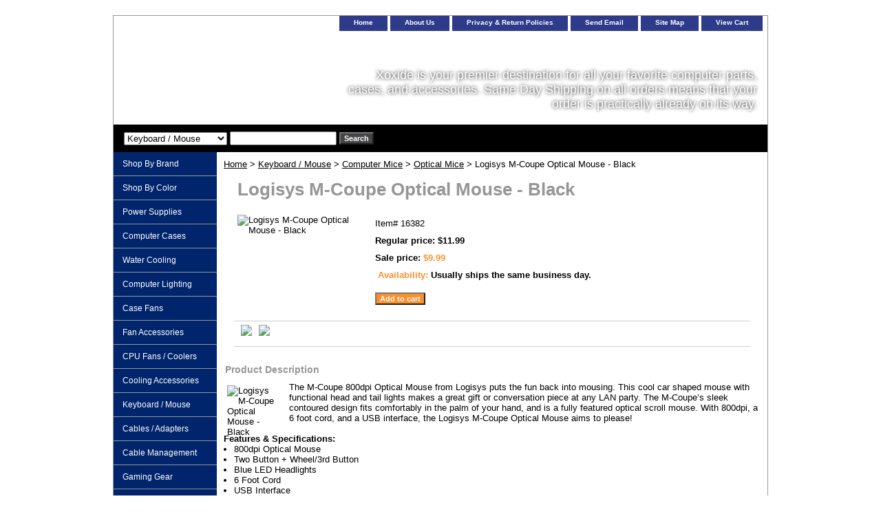

--- FILE ---
content_type: text/html
request_url: http://www.xoxide.com/logisys-m-coupe-mouse-black.html
body_size: 5071
content:
<!DOCTYPE html PUBLIC "-//W3C//DTD XHTML 1.0 Strict//EN" "http://www.w3.org/TR/xhtml1/DTD/xhtml1-strict.dtd"><html><head>
<meta property="og:title" content="Logisys M-Coupe Optical Mouse - Black" />
<meta property="og:type" content="product" />
<meta property="og:url" content="http://www.xoxide.com/logisys-m-coupe-mouse-black.html" />
<meta property="og:image" content="https://sep.yimg.com/ay/yhst-39083765508394/logisys-m-coupe-optical-mouse-black-5.gif" />
<meta property="og:site_name" content="xoxide.com" />
<meta property="fb:app_id" content="https://www.facebook.com/Xoxidemodding" />
<script language="javascript">
document.getElementsByTagName('html')[0].setAttribute('xmlns:fb', 'http://www.facebook.com/2008/fbml');
</script>
<meta property="og:description" content="The M-Coupe 800dpi Optical Mouse from Logisys puts the fun back into mousing.  This cool car shaped mouse with functional head and tail lights makes a great gift or conversation piece at any LAN party.  The M-Coupe�s sleek contoured design fits comfortably in the palm of your hand, and is a fully featured optical scroll mouse.  With 800dpi, a 6 foot cord, and a USB interface, the Logisys M-Coupe Optical Mouse aims to please!

<B>Features & Specifications:</B>
<UL><LI>800dpi Optical Mouse
<LI>Two Button + Wheel/3rd Button
<LI>Blue LED Headlights
<LI>6 Foot Cord
<LI>USB Interface
<LI>Gift package can be recycled as a pen holder</UL>" />
<title>Logisys M-Coupe Optical Mouse - Black</title><link rel="stylesheet" type="text/css" href="css-base.css" /><link rel="stylesheet" type="text/css" href="css-element.css" /><link rel="stylesheet" type="text/css" href="css-contents.css" /><link rel="stylesheet" type="text/css" href="css-edits.css" /></head><body class="vertical" id="itemtype"><script type="text/javascript" id="yfc_loader" src="https://s.yimg.com/ae/store/yfc/jscore/loader_cf28af1.js?q=yhst-39083765508394&ts=1541422282&p=1&h=order.store.yahoo.net"></script> <div id="ys_superbar">
	   <div id="ys_cpers">
		<div id="yscp_welcome_msg"></div>
		<div id="yscp_signin_link"></div>
		<div id="yscp_myaccount_link"></div>
		<div id="yscp_signout_link"></div>
	   </div>
	   <div id="yfc_mini"></div>
	   <div class="ys_clear"></div>
	</div>
      <div id="container"><div id="header"><ul id="nav-general"><li><a href="index.html">home</a></li><li><a href="info.html">About us</a></li><li><a href="privacypolicy.html">Privacy & Return Policies</a></li><li><a href="mailto:glen@xoxide.com, ian@xoxide.com">Send email</a></li><li><a href="ind.html">Site map</a></li><li><a href="https://order.store.yahoo.net/yhst-39083765508394/cgi-bin/wg-order?yhst-39083765508394">View cart</a></li></ul><br class="clear" /><h3 id="brandmark"><a href="index.html" title=""></a></h3><strong id="slogan">Xoxide is your premier destination for all your favorite computer parts, cases, and accessories. Same Day Shipping on all orders means that your order is practically already on its way.</strong></div><form id="searcharea" name="searcharea" action="nsearch.html" method="GET"><fieldset><label for="searchfield" class="labelfield"><select name="section"><option value="">All Categories</option><option value="shopbybrand">Shop By Brand </option><option value="powersupplies">Power Supplies </option><option value="cases">Computer Cases </option><option value="watcoolcas1">Water Cooling </option><option value="lighting">Computer Lighting </option><option value="casefans">Case Fans </option><option value="cpucoolers">CPU Fans / Coolers </option><option value="cooling">Cooling Accessories </option><option value="keyboardmouse" selected="selected" >Keyboard / Mouse </option><option value="cabling1">Cables / Adapters </option><option value="wiremanagement">Cable Management </option><option value="computeraudio">Gaming Gear </option><option value="home-automation">Home Automation </option><option value="auto-mods">Auto Mods </option><option value="moundewcodre">Caffeine </option><option value="frasqu">Frequently asked Questions </option></select><input type="text" id="query" name="query" placeholder="" ></label><label for="searchsubmit" class="buttonlabel"><input type="submit" id="searchsubmit" class="ys_primary" value="Search" name="searchsubmit"><input type="hidden" value="yhst-39083765508394" name="vwcatalog"></label></fieldset></form><div id="bodyshell"><div id="bodycontent"><div class="breadcrumbs"><a href="index.html">Home</a> &gt; <a href="keyboardmouse.html">Keyboard / Mouse</a> &gt; <a href="mouse.html">Computer Mice</a> &gt; <a href="optical-mice.html">Optical Mice</a> &gt; Logisys M-Coupe Optical Mouse - Black</div><div id="contentarea"><div><h1 id="item-contenttitle">Logisys M-Coupe Optical Mouse - Black</h1><div id="itemarea"><a href="https://sep.yimg.com/ca/I/yhst-39083765508394_2271_222143748"><img src="https://sep.yimg.com/ay/yhst-39083765508394/logisys-m-coupe-optical-mouse-black-6.gif" width="180" height="134" border="0" hspace="0" vspace="0" alt="Logisys M-Coupe Optical Mouse - Black" class="image-l" title="Logisys M-Coupe Optical Mouse - Black" /></a><div class="itemform productInfo"><form method="POST" action="https://order.store.yahoo.net/yhst-39083765508394/cgi-bin/wg-order?yhst-39083765508394+logisys-m-coupe-mouse-black"><div class="code">Item# <em>16382</em></div><div class="price">Regular price: $11.99</div><div class="sale-price-bold">Sale price: <em>$9.99</em></div><div class="itemavailable"><em>Availability: </em>Usually ships the same business day.</div><input type="submit" value="Add to cart" class="ys_primary" title="Add to cart" /><input name="vwcatalog" type="hidden" value="yhst-39083765508394" /><input name="vwitem" type="hidden" value="logisys-m-coupe-mouse-black" /><input type="hidden" name=".autodone" value="http://www.xoxide.com/logisys-m-coupe-mouse-black.html" /></form></div><div style="clear:both"></div><div class="ys_promoitempage" id="ys_promoitempage" itemid="logisys-m-coupe-mouse-black" itemcode="16382" categoryflag="0"></div>
<script language="javascript">
document.getElementsByTagName('html')[0].setAttribute('xmlns:og', 'http://opengraphprotocol.org/schema/');
</script>
<div id="ys_social_top_hr"></div>
<div id="ys_social_media">
<div id="ys_social_tweet">
<script language="javascript">function tweetwindowopen(url,width,height){var left=parseInt((screen.availWidth/2)-(width/2));var top=parseInt((screen.availHeight/2)-(height/2));var prop="width="+width+",height="+height+",left="+left+",top="+top+",screenX="+left+",screenY="+top;window.open(url,'tweetwindow',prop);}</script>
<a href="javascript:void(0);" title="Tweet"><img id="ys_social_custom_tweet_icon" src="https://s.yimg.com/ae/store/secure/twitter.png" onClick="tweetwindowopen('https://twitter.com/share?count=none&text=Logisys+M-Coupe+Optical+Mouse+-+Black+%23https%3a//twitter.com/xoxide&url=http%3a//www.xoxide.com/logisys-m-coupe-mouse-black.html',550, 514)"></a></div>
<!--[if gt IE 6]>
<div id="ys_social_v_separator"><img src="https://s.yimg.com/ae/store/secure/v-separator.gif"></div>
<![endif]-->
<!--[if !IE]><!-->
<div id="ys_social_v_separator"><img src="https://s.yimg.com/ae/store/secure/v-separator.gif"></div>
<!--<![endif]-->
<div id="ys_social_fblike">
<!--[if gt IE 6]>
<script language="javascript">
document.getElementsByTagName('html')[0].setAttribute('xmlns:fb', 'http://ogp.me/ns/fb#');
</script>
<div id="fb-root"></div><script>(function(d, s, id) {var js, fjs = d.getElementsByTagName(s)[0];if (d.getElementById(id)) return;js = d.createElement(s); js.id = id;js.src = '//connect.facebook.net/en_US/all.js#xfbml=1&appId=https://www.facebook.com/Xoxidemodding';fjs.parentNode.insertBefore(js, fjs);}(document, 'script', 'facebook-jssdk'));</script><fb:like href="http://www.xoxide.com/logisys-m-coupe-mouse-black.html" layout="standard" show_faces="false" width="350" action="like" colorscheme="light"></fb:like>
<![endif]-->
<!--[if !IE]><!-->
<script language="javascript">
document.getElementsByTagName('html')[0].setAttribute('xmlns:fb', 'http://ogp.me/ns/fb#');
</script>
<div id="fb-root"></div><script>(function(d, s, id) {var js, fjs = d.getElementsByTagName(s)[0];if (d.getElementById(id)) return;js = d.createElement(s); js.id = id;js.src = '//connect.facebook.net/en_US/all.js#xfbml=1&appId=https://www.facebook.com/Xoxidemodding';fjs.parentNode.insertBefore(js, fjs);}(document, 'script', 'facebook-jssdk'));</script><fb:like href="http://www.xoxide.com/logisys-m-coupe-mouse-black.html" layout="standard" show_faces="false" width="350" action="like" colorscheme="light"></fb:like>
<!--<![endif]-->
</div>
</div>
<div id="ys_social_bottom_hr"></div>
</div><div id="caption"><h2 id="itempage-captiontitle">Product Description</h2><a href="https://sep.yimg.com/ay/yhst-39083765508394/logisys-m-coupe-optical-mouse-black-2.jpg"><img src="https://sep.yimg.com/ay/yhst-39083765508394/logisys-m-coupe-optical-mouse-black-7.gif" width="70" height="52" border="0" hspace="0" vspace="0" alt="Logisys M-Coupe Optical Mouse - Black" class="image-l" title="Logisys M-Coupe Optical Mouse - Black" /></a><div>The M-Coupe 800dpi Optical Mouse from Logisys puts the fun back into mousing.  This cool car shaped mouse with functional head and tail lights makes a great gift or conversation piece at any LAN party.  The M-Coupe�s sleek contoured design fits comfortably in the palm of your hand, and is a fully featured optical scroll mouse.  With 800dpi, a 6 foot cord, and a USB interface, the Logisys M-Coupe Optical Mouse aims to please!<br /><br /><B>Features & Specifications:</B>
<UL><LI>800dpi Optical Mouse
<LI>Two Button + Wheel/3rd Button
<LI>Blue LED Headlights
<LI>6 Foot Cord
<LI>USB Interface
<LI>Gift package can be recycled as a pen holder</UL></div></div><br clear="all" /></div></div></div><div id="nav-product"><ul><li><a href="shopbybrand.html" title="Shop By Brand">Shop By Brand</a></li><li><a href="shop-by-color.html" title="Shop By Color">Shop By Color</a></li><li><a href="powersupplies.html" title="Power Supplies">Power Supplies</a></li><li><a href="cases.html" title="Computer Cases">Computer Cases</a></li><li><a href="watcoolcas1.html" title="Water Cooling">Water Cooling</a></li><li><a href="lighting.html" title="Computer Lighting">Computer Lighting</a></li><li><a href="casefans.html" title="Case Fans">Case Fans</a></li><li><a href="fanaccessories.html" title="Fan Accessories">Fan Accessories</a></li><li><a href="cpucoolers.html" title="CPU Fans / Coolers">CPU Fans / Coolers</a></li><li><a href="cooling.html" title="Cooling Accessories">Cooling Accessories</a></li><li><a href="keyboardmouse.html" title="Keyboard / Mouse">Keyboard / Mouse</a></li><li><a href="cabling1.html" title="Cables / Adapters">Cables / Adapters</a></li><li><a href="wiremanagement.html" title="Cable Management">Cable Management</a></li><li><a href="computeraudio.html" title="Gaming Gear">Gaming Gear</a></li><li><a href="ofso.html" title="Office Solutions">Office Solutions</a></li><li><a href="home-automation.html" title="Home Automation">Home Automation</a></li><li><a href="auto-mods.html" title="Auto Mods">Auto Mods</a></li><li><a href="moundewcodre.html" title="Caffeine">Caffeine</a></li><li><a href="frasqu.html" title="Frequently asked Questions">Frequently asked Questions</a></li><li><a href="https://www.youtube.com/user/xoxidedotcom" title="Connect with us on YouTube.">Connect with us on YouTube.</a></li><li><a href="https://twitter.com/xoxide" title="See us onTwitter ">See us onTwitter </a></li><li><a href="https://www.facebook.com/Xoxidemodding" title="See us on Facebook">See us on Facebook</a></li><li><a href="alke.html" title="Matias Wireless Aluminum Keyboard � Space Gray (Black)">Matias Wireless Aluminum Keyboard � Space Gray (Black)</a></li><li><a href="ollodeskwhite.html" title="Ollo Desk 30 - White">Ollo Desk 30 - White</a></li><li><a href="ollodeskwhite.html" title="Ollo Desk 30 - White">Ollo Desk 30 - White</a></li></ul><div id="htmlbottom"><div id="badge" align="center"><a href="http://smallbusiness.yahoo.com/merchant/" target="_blank"><img src="http://l.yimg.com/a/i/us/smallbiz/gr/ecomby1_small.gif" width="82" height="29" border="0" align="middle" alt="ecommerce provided by Yahoo! Small Business"/></a></div></div></div></div><div id="footer"><span id="footer-links"><a href="index.html">home</a> | <a href="info.html">About us</a> | <a href="privacypolicy.html">Privacy & Return Policies</a> | <a href="mailto:glen@xoxide.com, ian@xoxide.com">Send email</a> | <a href="ind.html">Site map</a> | <a href="https://order.store.yahoo.net/yhst-39083765508394/cgi-bin/wg-order?yhst-39083765508394">View cart</a></span><span id="copyright">copyright www.xoxide.com All rights reserved</span></div></div></body>
<script type="text/javascript">var PAGE_ATTRS = {'storeId': 'yhst-39083765508394', 'itemId': 'logisys-m-coupe-mouse-black', 'isOrderable': '1', 'name': 'Keyboard / Mouse > Computer Mice > Optical Mice', 'salePrice': '9.99', 'listPrice': '11.99', 'brand': 'Logisys', 'model': '', 'promoted': '', 'createTime': '1541422282', 'modifiedTime': '1541422282', 'catNamePath': 'Keyboard / Mouse > Computer Mice > Optical Mice', 'upc': ''};</script><script type="text/javascript">
csell_env = 'ue1';
 var storeCheckoutDomain = 'order.store.turbify.net';
</script>

<script type="text/javascript">
  function toOSTN(node){
    if(node.hasAttributes()){
      for (const attr of node.attributes) {
        node.setAttribute(attr.name,attr.value.replace(/(us-dc1-order|us-dc2-order|order)\.(store|stores)\.([a-z0-9-]+)\.(net|com)/g, storeCheckoutDomain));
      }
    }
  };
  document.addEventListener('readystatechange', event => {
  if(typeof storeCheckoutDomain != 'undefined' && storeCheckoutDomain != "order.store.turbify.net"){
    if (event.target.readyState === "interactive") {
      fromOSYN = document.getElementsByTagName('form');
        for (let i = 0; i < fromOSYN.length; i++) {
          toOSTN(fromOSYN[i]);
        }
      }
    }
  });
</script>
<script type="text/javascript">
// Begin Store Generated Code
 </script> <script type="text/javascript" src="https://s.turbifycdn.com/lq/ult/ylc_1.9.js" ></script> <script type="text/javascript" src="https://s.turbifycdn.com/ae/lib/smbiz/store/csell/beacon-a9518fc6e4.js" >
</script>
<script type="text/javascript">
// Begin Store Generated Code
 csell_page_data = {}; csell_page_rec_data = []; ts='TOK_STORE_ID';
</script>
<script type="text/javascript">
// Begin Store Generated Code
function csell_GLOBAL_INIT_TAG() { var csell_token_map = {}; csell_token_map['TOK_SPACEID'] = '2022276099'; csell_token_map['TOK_URL'] = ''; csell_token_map['TOK_STORE_ID'] = 'yhst-39083765508394'; csell_token_map['TOK_ITEM_ID_LIST'] = 'logisys-m-coupe-mouse-black'; csell_token_map['TOK_ORDER_HOST'] = 'order.store.turbify.net'; csell_token_map['TOK_BEACON_TYPE'] = 'prod'; csell_token_map['TOK_RAND_KEY'] = 't'; csell_token_map['TOK_IS_ORDERABLE'] = '1';  c = csell_page_data; var x = (typeof storeCheckoutDomain == 'string')?storeCheckoutDomain:'order.store.turbify.net'; var t = csell_token_map; c['s'] = t['TOK_SPACEID']; c['url'] = t['TOK_URL']; c['si'] = t[ts]; c['ii'] = t['TOK_ITEM_ID_LIST']; c['bt'] = t['TOK_BEACON_TYPE']; c['rnd'] = t['TOK_RAND_KEY']; c['io'] = t['TOK_IS_ORDERABLE']; YStore.addItemUrl = 'http%s://'+x+'/'+t[ts]+'/ymix/MetaController.html?eventName.addEvent&cartDS.shoppingcart_ROW0_m_orderItemVector_ROW0_m_itemId=%s&cartDS.shoppingcart_ROW0_m_orderItemVector_ROW0_m_quantity=1&ysco_key_cs_item=1&sectionId=ysco.cart&ysco_key_store_id='+t[ts]; } 
</script>
<script type="text/javascript">
// Begin Store Generated Code
function csell_REC_VIEW_TAG() {  var env = (typeof csell_env == 'string')?csell_env:'prod'; var p = csell_page_data; var a = '/sid='+p['si']+'/io='+p['io']+'/ii='+p['ii']+'/bt='+p['bt']+'-view'+'/en='+env; var r=Math.random(); YStore.CrossSellBeacon.renderBeaconWithRecData(p['url']+'/p/s='+p['s']+'/'+p['rnd']+'='+r+a); } 
</script>
<script type="text/javascript">
// Begin Store Generated Code
var csell_token_map = {}; csell_token_map['TOK_PAGE'] = 'p'; csell_token_map['TOK_CURR_SYM'] = '$'; csell_token_map['TOK_WS_URL'] = 'https://yhst-39083765508394.csell.store.turbify.net/cs/recommend?itemids=logisys-m-coupe-mouse-black&location=p'; csell_token_map['TOK_SHOW_CS_RECS'] = 'true';  var t = csell_token_map; csell_GLOBAL_INIT_TAG(); YStore.page = t['TOK_PAGE']; YStore.currencySymbol = t['TOK_CURR_SYM']; YStore.crossSellUrl = t['TOK_WS_URL']; YStore.showCSRecs = t['TOK_SHOW_CS_RECS']; </script> <script type="text/javascript" src="https://s.turbifycdn.com/ae/store/secure/recs-1.3.2.2.js" ></script> <script type="text/javascript" >
</script>
</html>
<!-- html102.prod.store.e1a.lumsb.com Mon Feb  2 16:31:59 PST 2026 -->
